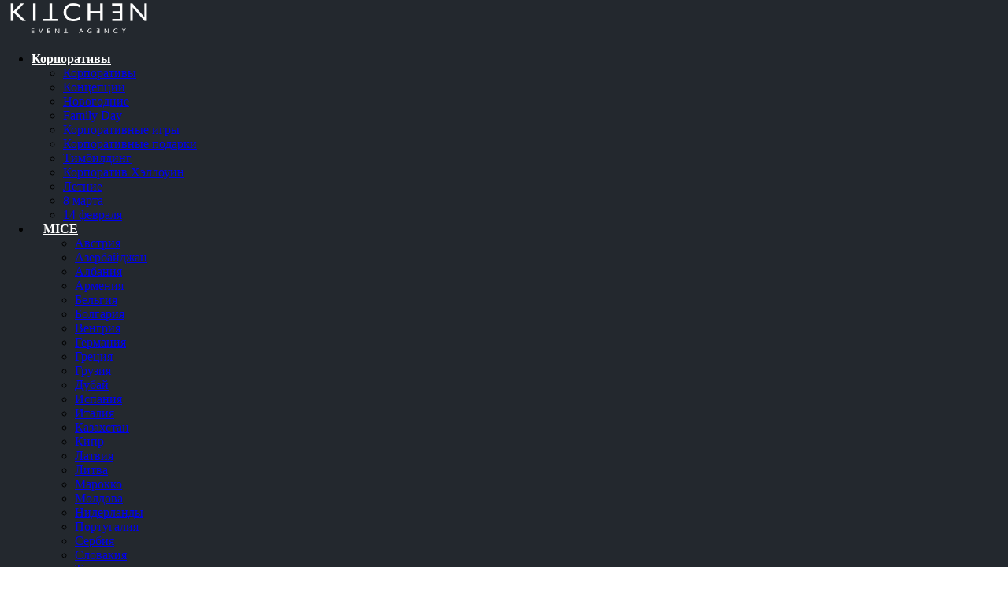

--- FILE ---
content_type: text/css
request_url: https://static3.tildacdn.com/css/fonts-tildasans.s3.css
body_size: 321
content:
@font-face {
  font-family: 'TildaSans';
  font-style: normal;
  font-weight: 250 1000;
  src: url('https://static3.tildacdn.com/fonts/tildasans/TildaSans-VF.woff2') format('woff2-variations'),
       url('https://static3.tildacdn.com/fonts/tildasans/TildaSans-VF.woff') format('woff-variations');     
}
@font-face {
  font-family: 'TildaSans';
  font-style: normal;
  font-weight: 300;
  src: url('https://static3.tildacdn.com/fonts/tildasans/TildaSans-Light.eot');
  src: url('https://static3.tildacdn.com/fonts/tildasans/TildaSans-Light.eot?#iefix') format('embedded-opentype'),
       url('https://static3.tildacdn.com/fonts/tildasans/TildaSans-VF.woff2') format('woff2-variations'),
       url('https://static3.tildacdn.com/fonts/tildasans/TildaSans-VF.woff') format('woff-variations'),
       url('https://static3.tildacdn.com/fonts/tildasans/TildaSans-Light.woff2') format('woff2'),
       url('https://static3.tildacdn.com/fonts/tildasans/TildaSans-Light.woff') format('woff');
}
@font-face {
  font-family: 'TildaSans';
  font-style: normal;
  font-weight: 400;
  src: url('https://static3.tildacdn.com/fonts/tildasans/TildaSans-Regular.eot');
  src: url('https://static3.tildacdn.com/fonts/tildasans/TildaSans-Regular.eot?#iefix') format('embedded-opentype'),
       url('https://static3.tildacdn.com/fonts/tildasans/TildaSans-VF.woff2') format('woff2-variations'),
       url('https://static3.tildacdn.com/fonts/tildasans/TildaSans-VF.woff') format('woff-variations'),  
       url('https://static3.tildacdn.com/fonts/tildasans/TildaSans-Regular.woff2') format('woff2'),
       url('https://static3.tildacdn.com/fonts/tildasans/TildaSans-Regular.woff') format('woff');
}
@font-face {
  font-family: 'TildaSans';
  font-style: normal;
  font-weight: 500;
  src: url('https://static3.tildacdn.com/fonts/tildasans/TildaSans-Medium.eot');
  src: url('https://static3.tildacdn.com/fonts/tildasans/TildaSans-Medium.eot?#iefix') format('embedded-opentype'),
       url('https://static3.tildacdn.com/fonts/tildasans/TildaSans-VF.woff2') format('woff2-variations'),
       url('https://static3.tildacdn.com/fonts/tildasans/TildaSans-VF.woff') format('woff-variations'),  
       url('https://static3.tildacdn.com/fonts/tildasans/TildaSans-Medium.woff2') format('woff2'),
       url('https://static3.tildacdn.com/fonts/tildasans/TildaSans-Medium.woff') format('woff');
}
@font-face {
  font-family: 'TildaSans';
  font-style: normal;
  font-weight: 600;
  src: url('https://static3.tildacdn.com/fonts/tildasans/TildaSans-Semibold.eot');
  src: url('https://static3.tildacdn.com/fonts/tildasans/TildaSans-Semibold.eot?#iefix') format('embedded-opentype'),
       url('https://static3.tildacdn.com/fonts/tildasans/TildaSans-VF.woff2') format('woff2-variations'),
       url('https://static3.tildacdn.com/fonts/tildasans/TildaSans-VF.woff') format('woff-variations'),  
       url('https://static3.tildacdn.com/fonts/tildasans/TildaSans-Semibold.woff2') format('woff2'),
       url('https://static3.tildacdn.com/fonts/tildasans/TildaSans-Semibold.woff') format('woff');
}
@font-face {
  font-family: 'TildaSans';
  font-style: normal;
  font-weight: 700;
  src: url('https://static3.tildacdn.com/fonts/tildasans/TildaSans-Bold.eot');
  src: url('https://static3.tildacdn.com/fonts/tildasans/TildaSans-Bold.eot?#iefix') format('embedded-opentype'),
       url('https://static3.tildacdn.com/fonts/tildasans/TildaSans-VF.woff2') format('woff2-variations'),
       url('https://static3.tildacdn.com/fonts/tildasans/TildaSans-VF.woff') format('woff-variations'),  
       url('https://static3.tildacdn.com/fonts/tildasans/TildaSans-Bold.woff2') format('woff2'),
       url('https://static3.tildacdn.com/fonts/tildasans/TildaSans-Bold.woff') format('woff');
}
@font-face {
  font-family: 'TildaSans';
  font-style: normal;
  font-weight: 800;
  src: url('https://static3.tildacdn.com/fonts/tildasans/TildaSans-Extrabold.eot');
  src: url('https://static3.tildacdn.com/fonts/tildasans/TildaSans-Extrabold.eot?#iefix') format('embedded-opentype'),
       url('https://static3.tildacdn.com/fonts/tildasans/TildaSans-VF.woff2') format('woff2-variations'),
       url('https://static3.tildacdn.com/fonts/tildasans/TildaSans-VF.woff') format('woff-variations'),  
       url('https://static3.tildacdn.com/fonts/tildasans/TildaSans-Extrabold.woff2') format('woff2'),
       url('https://static3.tildacdn.com/fonts/tildasans/TildaSans-Extrabold.woff') format('woff');
}
@font-face {
  font-family: 'TildaSans';
  font-style: normal;
  font-weight: 900;
  src: url('https://static3.tildacdn.com/fonts/tildasans/TildaSans-Black.eot');
  src: url('https://static3.tildacdn.com/fonts/tildasans/TildaSans-Black.eot?#iefix') format('embedded-opentype'),
       url('https://static3.tildacdn.com/fonts/tildasans/TildaSans-VF.woff2') format('woff2-variations'),
       url('https://static3.tildacdn.com/fonts/tildasans/TildaSans-VF.woff') format('woff-variations'),  
       url('https://static3.tildacdn.com/fonts/tildasans/TildaSans-Black.woff2') format('woff2'),
       url('https://static3.tildacdn.com/fonts/tildasans/TildaSans-Black.woff') format('woff');
}
